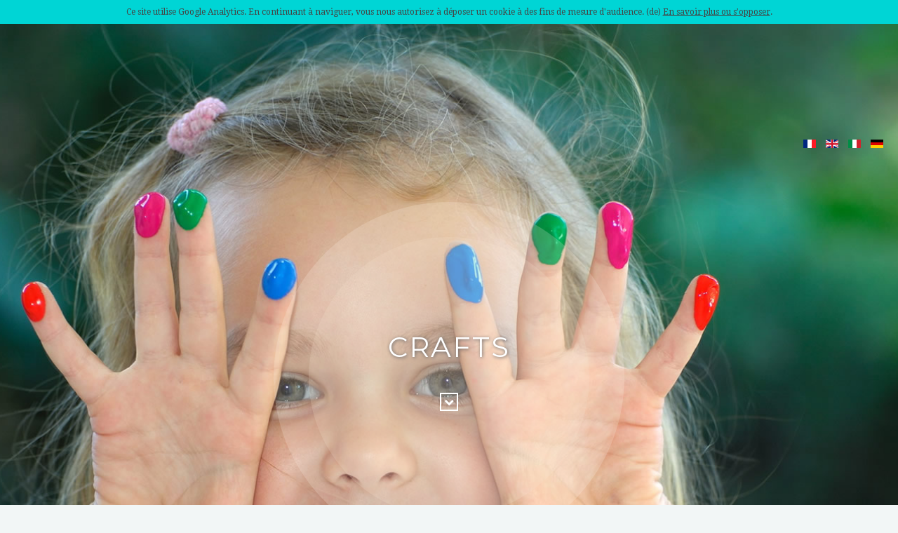

--- FILE ---
content_type: text/html; charset=UTF-8
request_url: https://saint-raphael.com/en/leisure-activities/crafts
body_size: 4376
content:
<!DOCTYPE HTML>

<html lang="en" dir="ltr"  data-config='{"fixednav":0,"centerlogo":0,"twitter":0,"plusone":0,"facebook":0,"style":"turquoise"}'>



<head>
	
    <meta charset="utf-8">

    <meta http-equiv="X-UA-Compatible" content="IE=edge">

    <meta name="viewport" content="width=device-width, initial-scale=1">

    <meta name="keywords" content="Saint-Raphaël, tourisme, office, vacances, var, hôtel saint-raphaël, campings var, logis Saint-Raphaël, bons plans, pas cher, séjours, vacances" />

    <meta name="rights" content="Office de Tourisme de Saint-Raphaël" />



    <title>Crafts </title>



	
    
        
            <link rel="alternate" href="https://www.saint-raphael.com/fr/activites-de-loisirs/loisirs-creatifs/" hreflang="fr" />

        
            <link rel="alternate" href="https://www.saint-raphael.com/en/leisure-activities/crafts/" hreflang="en" />

        
            <link rel="alternate" href="https://www.saint-raphael.com/it/tempo-libero/artigianato/" hreflang="it" />

        
            <link rel="alternate" href="https://www.saint-raphael.com/de/aktivitaten//" hreflang="de" />

        
    


    <link href="/templates/yoo_venice/favicon.ico" rel="shortcut icon" type="image/vnd.microsoft.icon" />   

    

    <script src="https://ajax.googleapis.com/ajax/libs/jquery/1.7/jquery.min.js" type="text/javascript"></script>



    <script src="/media/jui/js/jquery-noconflict.js" type="text/javascript"></script>



    <link rel="apple-touch-icon-precomposed" href="/templates/yoo_venice/apple_touch_icon.png">

    <link href="/media/mod_languages/css/template.css?72da8c53820587ab40284396bec49a7b" rel="stylesheet" type="text/css" />

    <link rel="stylesheet" href="/templates/yoo_venice/styles/turquoise/css/bootstrap.css">

    <link rel="stylesheet" href="/templates/yoo_venice/styles/turquoise/css/theme.css">

    <link rel="stylesheet" href="/templates/yoo_venice/css/custom.css">

    <script src="/templates/yoo_venice/warp/vendor/uikit/js/uikit.js"></script>

    <script src="/templates/yoo_venice/warp/vendor/uikit/js/components/sticky.js"></script>

    <script src="/templates/yoo_venice/warp/vendor/uikit/js/components/tooltip.js"></script>

    <script src="/templates/yoo_venice/warp/js/social.js"></script>

    <script src="/templates/yoo_venice/js/theme.js"></script>

    

    <link href="https://www.saint-raphael.com/apidae/public/css/app.css" rel="stylesheet" type="text/css" />

    

    <!-- Library OpenLayers -->

    <link rel="stylesheet" href="https://openlayers.org/en/v4.6.5/css/ol.css" />

    <script src="https://openlayers.org/en/v4.6.5/build/ol.js"></script>



    <script type="text/javascript">

        var base_url = 'https://www.saint-raphael.com';

        var theme_url = '/apidae/public';

        var ads_url = '';

        var primary_slug = 'loisirs-creatifs';

        var lang_url = 'en';

		var ign_key = '';

        jQuery(function($) {

            $( "#nav" ).load( "https://www.saint-raphael.com/en/ .tm-navbar" );

            $( "#footer" ).load( "https://www.saint-raphael.com/en/ .tm-bottom" );

            $( "#canvas" ).load( "https://www.saint-raphael.com/en/ #offcanvas" );

        });

    </script>

    <script src="https://kit.fontawesome.com/7f8c5918b5.js"></script>
	
	
<!-- Google Analytics CNIL -->
<script src="https://www.saint-raphael.com/templates/yoo_venice/js/google_analytics.js" type="text/javascript"></script>



<!-- Google tag (gtag.js) -->
<script async src="https://www.googletagmanager.com/gtag/js?id=G-7WMEX6JLCY"></script>
<script>
  window.dataLayer = window.dataLayer || [];
  function gtag(){dataLayer.push(arguments);}
  gtag('js', new Date());

  gtag('config', 'G-7WMEX6JLCY');
</script>
<!-- Matomo -->	
<script>
  var _paq = window._paq = window._paq || [];
  /* tracker methods like "setCustomDimension" should be called before "trackPageView" */
  _paq.push(['trackPageView']);
  _paq.push(['enableLinkTracking']);
  (function() {
    var u="//stats.saint-raphael.com/";
    _paq.push(['setTrackerUrl', u+'matomo.php']);
    _paq.push(['setSiteId', '1']);
    var d=document, g=d.createElement('script'), s=d.getElementsByTagName('script')[0];
    g.async=true; g.src=u+'matomo.js'; s.parentNode.insertBefore(g,s);
  })();
</script>	

	
</head>

<body class="tm-sidebar-a-right tm-sidebars-1 tm-isblog   tm-content-padding tm-content-boxed">

<div id="nav" data-uk-observe></div>






<div class="tm-fullscreen">

    <div class="tm-fullscreen">

        <div class="tm-slideshow-fullscreen" data-uk-slideshow="{}">

            <div class="uk-slidenav-position">

                <ul class="uk-slideshow uk-overlay-active" style="height: 1008px;">

                    <li style="min-height: 300px; height: 1008px;" aria-hidden="false" class="uk-active">

                        <div style="background-image:url('https://www.saint-raphael.com/apidae/public/img/bg/loisirs-creatifs.jpg');" class="uk-cover-background uk-position-cover"></div>

                        <div class="uk-cover-background uk-position-cover" style="background-image:url('https://www.saint-raphael.com/apidae/public/img/bg/loisirs-creatifs.jpg');"></div>

                        <canvas style="width: 100%; height: auto; opacity: 0;" height="1000" width="1600"></canvas>

                        <div class="uk-overlay-panel uk-flex uk-flex-center uk-flex-middle uk-text-center uk-overlay-fade">

                            <div>

                                <div class=" uk-margin">

                                    <div class="tm-cover-content tm-cover-content-3 uk-flex uk-flex-center uk-flex-middle">

                                        <div class="uk-text-center">

                                            <h1 class="shadow">Crafts </h1>

                                            <p> <a class="uk-button uk-button-small tm-totop-scroller" data-uk-smooth-scroll="" href="#content"><i class="uk-icon-chevron-down"></i></a> </p>

                                        </div>

                                    </div>

                                </div>

                            </div>

                        </div>

                    </li>

                </ul>

            </div>

        </div>

    </div>

</div>

<div id="content" class="tm-wrapper">

    <div class="tm-block tm-block-middle">

		<div id="ads" class="ads"></div>

        <div class="Prestas container">



            
                <div id="theSearch" class="sidebar-filter">



    <div class="searchBlock">



        <div class="spinner spinnerAjaxSend" style="display: none"></div>



        <div class="top-bar__headline"><span class="number">4</span> results</div>



        <form id="searchForm" METHOD="GET">



            <input type="hidden" class="tri" id="critereTri" name="tri" value="alphabetique" >



            <input type="hidden" class="searchByMap" id="critereSearchByMap" name="searchByMap" value="0"  >



            <input type="hidden" class="bounds" id="Zoom_Level" name="zl" value="" >

            <input type="hidden" class="bounds" id="South_Lat" name="slt" value="" >

            <input type="hidden" class="bounds" id="South_Lng" name="slg" value="" >

            <input type="hidden" class="bounds" id="North_Lat" name="nlt" value="" >

            <input type="hidden" class="bounds" id="North_Lng" name="nlg" value="" >



            <div class="searchBlockHeader">

                <div class="h2 searchBlockHeaderBtn">

                    Refine your search

                </div>

                
            </div>



            <div class="searchBlockContent">



                


                    
					
						
							
						
					
						
							
						
					
						
							
						
					
						
							
						
					
						
							
						
					
						
							
						
					
						
							
						
							
						
							
						
							
						
					


					




                    
                        
                    
                        
                                <ul class="cd-filter-content cd-filters list">

                                    
                                        
                                    
                                </ul>

                        
                    
                        
                                <ul class="cd-filter-content cd-filters list">

                                    
                                        
                                    
                                </ul>

                        
                    
                        
                    
                        
                                <ul class="cd-filter-content cd-filters list">

                                    
                                        
                                    
                                </ul>

                        
                    
                        
                                <ul class="cd-filter-content cd-filters list">

                                    
                                        
                                    
                                </ul>

                        
                    
                        
                                <ul class="cd-filter-content cd-filters list">

                                    
                                        
                                    
                                        
                                    
                                        
                                    
                                        
                                    
                                </ul>

                        
                    


					
                


                


                
                    
                        
                    
                        
                            <div class="cd-filter-block">

                                <h4 rel="11" class="closed">Businesses & Services</h4>

                                <ul class="cd-filter-content cd-filters list" style="display: none">

                                    
                                        
                                        <li class="filter ">

                                            <input  rel="1172" class="filter" type="checkbox" id="filter1172" value="11" name="filter1172">

                                            <label class="checkbox-label" for="filter1172">Recreational businesses & services (4)</label>

                                            </li>

                                        
                                    
                                </ul>

                            </div>

                        
                    
                        
                            <div class="cd-filter-block">

                                <h4 rel="6" class="closed">Location</h4>

                                <ul class="cd-filter-content cd-filters list" style="display: none">

                                    
                                        
                                        <li class="filter ">

                                            <input  rel="1473" class="filter" type="checkbox" id="filter1473" value="6" name="filter1473">

                                            <label class="checkbox-label" for="filter1473">Town location (1)</label>

                                            </li>

                                        
                                    
                                </ul>

                            </div>

                        
                    
                        
                    
                        
                            <div class="cd-filter-block">

                                <h4 rel="64" class="closed">Services</h4>

                                <ul class="cd-filter-content cd-filters list" style="display: none">

                                    
                                        
                                        <li class="filter ">

                                            <input  rel="6000" class="filter" type="checkbox" id="filter6000" value="64" name="filter6000">

                                            <label class="checkbox-label" for="filter6000">Pets welcome (1)</label>

                                            </li>

                                        
                                    
                                </ul>

                            </div>

                        
                    
                        
                            <div class="cd-filter-block">

                                <h4 rel="41" class="closed">Clientele</h4>

                                <ul class="cd-filter-content cd-filters list" style="display: none">

                                    
                                        
                                        <li class="filter ">

                                            <input  rel="3025" class="filter" type="checkbox" id="filter3025" value="41" name="filter3025">

                                            <label class="checkbox-label" for="filter3025">Groups (1)</label>

                                            </li>

                                        
                                    
                                </ul>

                            </div>

                        
                    
                        
                            <div class="cd-filter-block">

                                <h4 rel="63" class="closed">Language</h4>

                                <ul class="cd-filter-content cd-filters list" style="display: none">

                                    
                                        
                                        <li class="filter ">

                                            <input  rel="4002" class="filter" type="checkbox" id="filter4002" value="63" name="filter4002">

                                            <label class="checkbox-label" for="filter4002">English (2)</label>

                                            </li>

                                        
                                    
                                        
                                        <li class="filter ">

                                            <input  rel="4004" class="filter" type="checkbox" id="filter4004" value="63" name="filter4004">

                                            <label class="checkbox-label" for="filter4004">French (4)</label>

                                            </li>

                                        
                                    
                                        
                                        <li class="filter ">

                                            <input  rel="4005" class="filter" type="checkbox" id="filter4005" value="63" name="filter4005">

                                            <label class="checkbox-label" for="filter4005">Italian (1)</label>

                                            </li>

                                        
                                    
                                        
                                        <li class="filter ">

                                            <input  rel="4007" class="filter" type="checkbox" id="filter4007" value="63" name="filter4007">

                                            <label class="checkbox-label" for="filter4007">Russian (1)</label>

                                            </li>

                                        
                                    
                                </ul>

                            </div>

                        
                    


                


				
				
                
				
				
				
            </div>





            <input id="searchBtn" class="btn" type="submit" value="Rechercher" />



        </form>

    </div>

</div>
            


            
                


	<div class="main-content">

		<div id="theTopBar" class="top-bar">

			<div class="button-group masonry-mode-button-group">

				<button class="" data-masonry-mode="masonry" ><img class="svg" src="https://www.saint-raphael.com/apidae/public/img/view/masonry.svg" width="20" height="20"/></button>

				<button class="is-checked" data-masonry-mode="fitRows" checked><img class="svg" src="https://www.saint-raphael.com/apidae/public/img/view/grid.svg" width="20" height="20"/></button>

				<button class="" data-masonry-mode="vertical" ><img class="svg" src="https://www.saint-raphael.com/apidae/public/img/view/list.svg" width="20" height="20"/></button>

			</div>

			<div class="button-group layout-mode-button-group">

				<button class="listLayout is-checked" data-layout-mode="list" checked>List View</button>

				<button class="mixLayout" data-layout-mode="mix" >Mixed display</button>

				<button class="mapLayout" data-layout-mode="map" >Map</button>

			</div>

			<div class="top-bar__searchByMap">

				
			</div>

			<div class="tri">

				<span>Tried by :</span>

				<select name="tri" id="tri">

					
						<option selected value="alphabetique">Alphabetical</option>

					
						<option  value="triEvenement">Date</option>

					
				</select>

			</div>

			
				
					<button class="button button-cart" data-cta-target=".js-cart"><i class="far fa-star"></i></button>

				
			
		</div>

		<div id="theGrid" class="list">



			<div class="grid__wrapper clearfix">

				<section class="grid" data-masonry-mode="fitRows">

					
    <div class="grid__item text-center" data-id="685694" data-url="https://www.saint-raphael.com/en/services/painter-artist/saint-raphael/belli-workshop-685694/" data-latitude="43.4253" data-longitude="6.77015">
        <figure>
            <div class="grid__img">
                                    <img itemprop="image" src="https://www.saint-raphael.com/apidae/public/files/thumb/atelier-belli_685694_1.jpg" alt="" title="" />
                            </div>
            <figcaption>
                <a href="https://www.saint-raphael.com/en/services/painter-artist/saint-raphael/belli-workshop-685694/" class="single-item">
                    <h2 class="title">
                        BELLI Workshop
                    </h2>
                    <div class="meta">
                    
                       <!-- <div class="category"> -->
                      
                                                                                                Paintings graphic arts<br>
                                                                                                                
                      <!--  </div> -->
                       
						 <!--  <div class="lieu"> -->
						 						<!--  </div> -->
						
                      <!--  <div class="commune"> -->
                            																																																								                       <!--   </div> -->

                        
                                                    <p class="desc">Primary, middle and high school children, drawing and color, all levels. Classic or manga characters, all techniques. Courses year-round and during sc...</p>
                        
                    </div>

                    <div class="plus">
                        <i class="fa fa-2x fa-plus-circle"></i>
                    </div>

                </a>

                                                            <button class="button button-add-cart small" data-cta-target=".js-cart"><i class="far fa-star"></i></button>
                                    
                
                
            </figcaption>
        </figure>
    </div>

    <div class="grid__item text-center" data-id="6613489" data-url="https://www.saint-raphael.com/en/services/art-craftsmen/saint-raphael/atelier-d-arts-plastiques-michele-mascherpa-6613489/" data-latitude="43.4215" data-longitude="6.79345">
        <figure>
            <div class="grid__img">
                                    <img itemprop="image" src="https://www.saint-raphael.com/apidae/public/files/thumb/atelier-d-arts-plastiques-michele-mascherpa_6613489_1.jpg" alt="" title="" />
                            </div>
            <figcaption>
                <a href="https://www.saint-raphael.com/en/services/art-craftsmen/saint-raphael/atelier-d-arts-plastiques-michele-mascherpa-6613489/" class="single-item">
                    <h2 class="title">
                        Atelier d'arts plastiques Michele Mascherpa
                    </h2>
                    <div class="meta">
                    
                       <!-- <div class="category"> -->
                      
                                                                                                Paintings graphic arts<br>
                                                                    Plastic arts<br>
                                                                    Engraving<br>
                                                                    Creative hobbies<br>
                                                                                                                
                      <!--  </div> -->
                       
						 <!--  <div class="lieu"> -->
						 						<!--  </div> -->
						
                      <!--  <div class="commune"> -->
                            																																																								                       <!--   </div> -->

                        
                                                    <p class="desc">Painting and Drawing workshops....</p>
                        
                    </div>

                    <div class="plus">
                        <i class="fa fa-2x fa-plus-circle"></i>
                    </div>

                </a>

                                                            <button class="button button-add-cart small" data-cta-target=".js-cart"><i class="far fa-star"></i></button>
                                    
                
                
            </figcaption>
        </figure>
    </div>

    <div class="grid__item text-center" data-id="685695" data-url="https://www.saint-raphael.com/en/services/art-craftsmen/saint-raphael/atelier-liliana-anic-685695/" data-latitude="43.4253" data-longitude="6.77009">
        <figure>
            <div class="grid__img">
                                    <img itemprop="image" src="https://www.saint-raphael.com/apidae/public/files/thumb/atelier-liliana-anic_685695_1.jpg" alt="" title="" />
                            </div>
            <figcaption>
                <a href="https://www.saint-raphael.com/en/services/art-craftsmen/saint-raphael/atelier-liliana-anic-685695/" class="single-item">
                    <h2 class="title">
                        Atelier Liliana Anic
                    </h2>
                    <div class="meta">
                    
                       <!-- <div class="category"> -->
                      
                                                                                                Plastic arts<br>
                                                                    Creative hobbies<br>
                                                                                                                
                      <!--  </div> -->
                       
						 <!--  <div class="lieu"> -->
						 						<!--  </div> -->
						
                      <!--  <div class="commune"> -->
                            																																																								                       <!--   </div> -->

                        
                                                    <p class="desc">Paper-mâché workshops.<br />
Like a challenge: make precious, unique and colorful objects out of modest materials (newspaper, yarn, cardboard, etc....</p>
                        
                    </div>

                    <div class="plus">
                        <i class="fa fa-2x fa-plus-circle"></i>
                    </div>

                </a>

                                                            <button class="button button-add-cart small" data-cta-target=".js-cart"><i class="far fa-star"></i></button>
                                    
                
                
            </figcaption>
        </figure>
    </div>

    <div class="grid__item text-center" data-id="7591338" data-url="https://www.saint-raphael.com/en/services/art-craftsmen/saint-raphael/florence-levy-atelier-flolavie-7591338/" data-latitude="43.4232" data-longitude="6.77085">
        <figure>
            <div class="grid__img">
                                    <img itemprop="image" src="https://www.saint-raphael.com/apidae/public/files/thumb/florence-levy-atelier-flolavie_7591338_1.jpg" alt="" title="" />
                            </div>
            <figcaption>
                <a href="https://www.saint-raphael.com/en/services/art-craftsmen/saint-raphael/florence-levy-atelier-flolavie-7591338/" class="single-item">
                    <h2 class="title">
                        Florence Lévy - Atelier Flolavie
                    </h2>
                    <div class="meta">
                    
                       <!-- <div class="category"> -->
                      
                                                                                                Paintings graphic arts<br>
                                                                    Plastic arts<br>
                                                                    Creative hobbies<br>
                                                                                                                
                      <!--  </div> -->
                       
						 <!--  <div class="lieu"> -->
						 						<!--  </div> -->
						
                      <!--  <div class="commune"> -->
                            																																																								                       <!--   </div> -->

                        
                        
                    </div>

                    <div class="plus">
                        <i class="fa fa-2x fa-plus-circle"></i>
                    </div>

                </a>

                                                            <button class="button button-add-cart small" data-cta-target=".js-cart"><i class="far fa-star"></i></button>
                                    
                
                
            </figcaption>
        </figure>
    </div>

				</section>



				<!-- Pagination -->

				<div class="pagination">

					<div class="paginationPager visuallyhidden">

						<nav role="navigation"><ul class="cd-pagination"><li class="current"><a href="#">1</a></li></ul></nav>

					</div>



					
						
					
				</div>



				<div class="spinnerPaginate">

					<div class="spinnerAjaxSend" style="display: none"><div class="spinner"></div></div>

				</div>



			</div>

			<div class="pin-wrapper">

				<div id="mapContainer" class="pinned">

					<div id="mapPrestas"></div>

				</div>

			</div>

		</div>

	</div>


            


        </div>

        
            <div id="theCart" class="js-cart modal-cart cart" data-lang="en">

    <span class="modal-print-button button"><i class="far fa-print"></i></span>

    <span class="modal-download-button button"><i class="far fa-cloud-download"></i></span>

    <span class="modal-send-button button" data-cta-target=".js-dialog" data-disable-scroll=true ><i class="far fa-envelope"></i></span>

    <span class="modal-close-btn"></span>



	


</div>



<div class="js-dialog modal-cart dialog">

	<span class="modal-close-btn"></span>

    <div class="dialog-form">

        <div>

            <label class="">Name :</label>

            <input id="nom" class="form-control" name="nom" type="text">

        </div>

        <div>

            <label class="">Email * :</label>

            <input id="email" class="form-control" name="email" type="email">

        </div>

        <div>

            <label class="">Message :</label>

            <textarea id="texte" class="form-control" name="texte"></textarea>

        </div>

        <div id="sendMail" class="button small text-center" style="display: block;"><i class="far fa-paper-plane"></i></div>

    </div>

    <div class="dialog-alert"></div>



</div>
        


        <a class="exit-sidebar"></a>

        
    </div>

    <div id="footer"></div>

</div>

<div id="canvas"></div>



<div class="spinnerAjaxSend spinner-wrap"><div class="spinner"></div></div>

<div class="lang">

	
		
			<a hreflang="fr" href="https://www.saint-raphael.com/fr/activites-de-loisirs/loisirs-creatifs/"><img src="https://www.saint-raphael.com/apidae/public/img/flag/5/fr.gif" width="18" height="12" /></a>

		
			<a hreflang="en" href="https://www.saint-raphael.com/en/leisure-activities/crafts/"><img src="https://www.saint-raphael.com/apidae/public/img/flag/5/en.gif" width="18" height="12" /></a>

		
			<a hreflang="it" href="https://www.saint-raphael.com/it/tempo-libero/artigianato/"><img src="https://www.saint-raphael.com/apidae/public/img/flag/5/it.gif" width="18" height="12" /></a>

		
			<a hreflang="de" href="https://www.saint-raphael.com/de/aktivitaten//"><img src="https://www.saint-raphael.com/apidae/public/img/flag/5/de.gif" width="18" height="12" /></a>

		
	
</div>
<script type="text/javascript" src="https://www.saint-raphael.com/apidae/public/js/app.js"></script>




</body>

</html>

--- FILE ---
content_type: image/svg+xml
request_url: https://saint-raphael.com/templates/yoo_venice/images/home_fullscreen_content_03.svg
body_size: 233
content:
<?xml version="1.0" encoding="utf-8"?>
<!DOCTYPE svg PUBLIC "-//W3C//DTD SVG 1.1//EN" "http://www.w3.org/Graphics/SVG/1.1/DTD/svg11.dtd">
<svg version="1.1" id="triangle" xmlns="http://www.w3.org/2000/svg" xmlns:xlink="http://www.w3.org/1999/xlink" x="0px" y="0px"
	 width="600px" height="600px" viewBox="0 0 600 600" enable-background="new 0 0 600 600" xml:space="preserve">
<circle opacity="0.2" fill="#FCF3E8" enable-background="new    " cx="300" cy="300" r="250"/>
<circle opacity="0.2" fill="#F6E1CD" enable-background="new    " cx="300" cy="300" r="200"/>
</svg>
